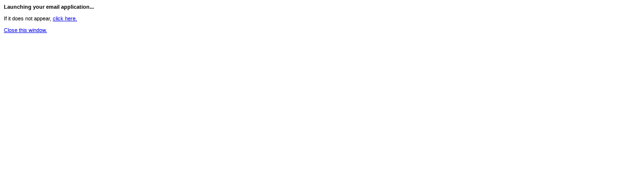

--- FILE ---
content_type: text/html; charset=utf-8
request_url: https://associationdatabase.com/aws/NYSPMA/pt/fli/49508/false
body_size: 271
content:

        <html><head></head>
        <SCRIPT LANGUAGE="JAVASCRIPT1.3" TYPE="TEXT/JAVASCRIPT">
        <!--  // Hide script from old browsers
        function tcsMailPopUp() {
            window.location="mailto:iselinh@gtlaw.com";
            }
        -->
        </SCRIPT>
        <style>
            body { font-family: Verdana, Arial, Helvetica, sans-serif; font-size: 11px; line-height: 125%;}
        </style>
        <body onLoad="javascript:tcsMailPopUp();">
        <p><b>Launching your email application...</b></p><p>If it does not appear, <a href="mailto:iselinh@gtlaw.com">click here.</a></p>
        <p><a href="javascript:window.close();">Close this window.</a></p>

        </body>
        </html>

